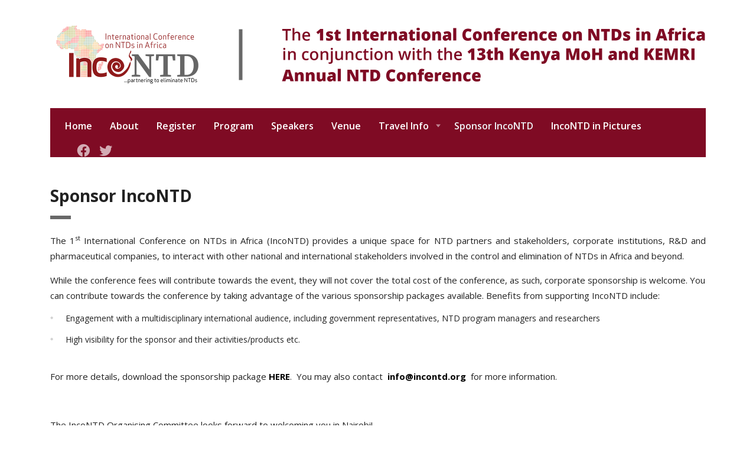

--- FILE ---
content_type: text/html; charset=UTF-8
request_url: https://incontd.org/sponsor-incontd/
body_size: 11287
content:
<!DOCTYPE html>
<html lang="en-US" class="no-js">
<head>
        <meta charset="UTF-8">
    <meta name="viewport" content="width=device-width, initial-scale=1">
    <link rel="profile" href="http://gmpg.org/xfn/11">
    <link rel="pingback" href="https://incontd.org/xmlrpc.php">
    <title>Sponsor IncoNTD &#8211; IncoNTD</title>
<meta name='robots' content='max-image-preview:large' />
<link rel='dns-prefetch' href='//fonts.googleapis.com' />
<link rel="alternate" type="application/rss+xml" title="IncoNTD &raquo; Feed" href="https://incontd.org/feed/" />
<link rel="alternate" type="application/rss+xml" title="IncoNTD &raquo; Comments Feed" href="https://incontd.org/comments/feed/" />
<script type="text/javascript">
/* <![CDATA[ */
window._wpemojiSettings = {"baseUrl":"https:\/\/s.w.org\/images\/core\/emoji\/15.0.3\/72x72\/","ext":".png","svgUrl":"https:\/\/s.w.org\/images\/core\/emoji\/15.0.3\/svg\/","svgExt":".svg","source":{"concatemoji":"https:\/\/incontd.org\/wp-includes\/js\/wp-emoji-release.min.js?ver=6.6.4"}};
/*! This file is auto-generated */
!function(i,n){var o,s,e;function c(e){try{var t={supportTests:e,timestamp:(new Date).valueOf()};sessionStorage.setItem(o,JSON.stringify(t))}catch(e){}}function p(e,t,n){e.clearRect(0,0,e.canvas.width,e.canvas.height),e.fillText(t,0,0);var t=new Uint32Array(e.getImageData(0,0,e.canvas.width,e.canvas.height).data),r=(e.clearRect(0,0,e.canvas.width,e.canvas.height),e.fillText(n,0,0),new Uint32Array(e.getImageData(0,0,e.canvas.width,e.canvas.height).data));return t.every(function(e,t){return e===r[t]})}function u(e,t,n){switch(t){case"flag":return n(e,"\ud83c\udff3\ufe0f\u200d\u26a7\ufe0f","\ud83c\udff3\ufe0f\u200b\u26a7\ufe0f")?!1:!n(e,"\ud83c\uddfa\ud83c\uddf3","\ud83c\uddfa\u200b\ud83c\uddf3")&&!n(e,"\ud83c\udff4\udb40\udc67\udb40\udc62\udb40\udc65\udb40\udc6e\udb40\udc67\udb40\udc7f","\ud83c\udff4\u200b\udb40\udc67\u200b\udb40\udc62\u200b\udb40\udc65\u200b\udb40\udc6e\u200b\udb40\udc67\u200b\udb40\udc7f");case"emoji":return!n(e,"\ud83d\udc26\u200d\u2b1b","\ud83d\udc26\u200b\u2b1b")}return!1}function f(e,t,n){var r="undefined"!=typeof WorkerGlobalScope&&self instanceof WorkerGlobalScope?new OffscreenCanvas(300,150):i.createElement("canvas"),a=r.getContext("2d",{willReadFrequently:!0}),o=(a.textBaseline="top",a.font="600 32px Arial",{});return e.forEach(function(e){o[e]=t(a,e,n)}),o}function t(e){var t=i.createElement("script");t.src=e,t.defer=!0,i.head.appendChild(t)}"undefined"!=typeof Promise&&(o="wpEmojiSettingsSupports",s=["flag","emoji"],n.supports={everything:!0,everythingExceptFlag:!0},e=new Promise(function(e){i.addEventListener("DOMContentLoaded",e,{once:!0})}),new Promise(function(t){var n=function(){try{var e=JSON.parse(sessionStorage.getItem(o));if("object"==typeof e&&"number"==typeof e.timestamp&&(new Date).valueOf()<e.timestamp+604800&&"object"==typeof e.supportTests)return e.supportTests}catch(e){}return null}();if(!n){if("undefined"!=typeof Worker&&"undefined"!=typeof OffscreenCanvas&&"undefined"!=typeof URL&&URL.createObjectURL&&"undefined"!=typeof Blob)try{var e="postMessage("+f.toString()+"("+[JSON.stringify(s),u.toString(),p.toString()].join(",")+"));",r=new Blob([e],{type:"text/javascript"}),a=new Worker(URL.createObjectURL(r),{name:"wpTestEmojiSupports"});return void(a.onmessage=function(e){c(n=e.data),a.terminate(),t(n)})}catch(e){}c(n=f(s,u,p))}t(n)}).then(function(e){for(var t in e)n.supports[t]=e[t],n.supports.everything=n.supports.everything&&n.supports[t],"flag"!==t&&(n.supports.everythingExceptFlag=n.supports.everythingExceptFlag&&n.supports[t]);n.supports.everythingExceptFlag=n.supports.everythingExceptFlag&&!n.supports.flag,n.DOMReady=!1,n.readyCallback=function(){n.DOMReady=!0}}).then(function(){return e}).then(function(){var e;n.supports.everything||(n.readyCallback(),(e=n.source||{}).concatemoji?t(e.concatemoji):e.wpemoji&&e.twemoji&&(t(e.twemoji),t(e.wpemoji)))}))}((window,document),window._wpemojiSettings);
/* ]]> */
</script>

<link rel='stylesheet' id='ctrumbowyg-css' href='https://incontd.org/wp-content/plugins/stm-post-type/theme-options/nuxy/metaboxes/assets/vendors/trumbowyg/ctrumbowyg.css?ver=6.6.4' type='text/css' media='all' />
<link rel='stylesheet' id='color-trumbowyg-css' href='https://incontd.org/wp-content/plugins/stm-post-type/theme-options/nuxy/metaboxes/assets/vendors/trumbowyg/color-trumbowyg.css?ver=6.6.4' type='text/css' media='all' />
<style id='wp-emoji-styles-inline-css' type='text/css'>

	img.wp-smiley, img.emoji {
		display: inline !important;
		border: none !important;
		box-shadow: none !important;
		height: 1em !important;
		width: 1em !important;
		margin: 0 0.07em !important;
		vertical-align: -0.1em !important;
		background: none !important;
		padding: 0 !important;
	}
</style>
<link rel='stylesheet' id='wp-block-library-css' href='https://incontd.org/wp-includes/css/dist/block-library/style.min.css?ver=6.6.4' type='text/css' media='all' />
<style id='classic-theme-styles-inline-css' type='text/css'>
/*! This file is auto-generated */
.wp-block-button__link{color:#fff;background-color:#32373c;border-radius:9999px;box-shadow:none;text-decoration:none;padding:calc(.667em + 2px) calc(1.333em + 2px);font-size:1.125em}.wp-block-file__button{background:#32373c;color:#fff;text-decoration:none}
</style>
<style id='global-styles-inline-css' type='text/css'>
:root{--wp--preset--aspect-ratio--square: 1;--wp--preset--aspect-ratio--4-3: 4/3;--wp--preset--aspect-ratio--3-4: 3/4;--wp--preset--aspect-ratio--3-2: 3/2;--wp--preset--aspect-ratio--2-3: 2/3;--wp--preset--aspect-ratio--16-9: 16/9;--wp--preset--aspect-ratio--9-16: 9/16;--wp--preset--color--black: #000000;--wp--preset--color--cyan-bluish-gray: #abb8c3;--wp--preset--color--white: #ffffff;--wp--preset--color--pale-pink: #f78da7;--wp--preset--color--vivid-red: #cf2e2e;--wp--preset--color--luminous-vivid-orange: #ff6900;--wp--preset--color--luminous-vivid-amber: #fcb900;--wp--preset--color--light-green-cyan: #7bdcb5;--wp--preset--color--vivid-green-cyan: #00d084;--wp--preset--color--pale-cyan-blue: #8ed1fc;--wp--preset--color--vivid-cyan-blue: #0693e3;--wp--preset--color--vivid-purple: #9b51e0;--wp--preset--gradient--vivid-cyan-blue-to-vivid-purple: linear-gradient(135deg,rgba(6,147,227,1) 0%,rgb(155,81,224) 100%);--wp--preset--gradient--light-green-cyan-to-vivid-green-cyan: linear-gradient(135deg,rgb(122,220,180) 0%,rgb(0,208,130) 100%);--wp--preset--gradient--luminous-vivid-amber-to-luminous-vivid-orange: linear-gradient(135deg,rgba(252,185,0,1) 0%,rgba(255,105,0,1) 100%);--wp--preset--gradient--luminous-vivid-orange-to-vivid-red: linear-gradient(135deg,rgba(255,105,0,1) 0%,rgb(207,46,46) 100%);--wp--preset--gradient--very-light-gray-to-cyan-bluish-gray: linear-gradient(135deg,rgb(238,238,238) 0%,rgb(169,184,195) 100%);--wp--preset--gradient--cool-to-warm-spectrum: linear-gradient(135deg,rgb(74,234,220) 0%,rgb(151,120,209) 20%,rgb(207,42,186) 40%,rgb(238,44,130) 60%,rgb(251,105,98) 80%,rgb(254,248,76) 100%);--wp--preset--gradient--blush-light-purple: linear-gradient(135deg,rgb(255,206,236) 0%,rgb(152,150,240) 100%);--wp--preset--gradient--blush-bordeaux: linear-gradient(135deg,rgb(254,205,165) 0%,rgb(254,45,45) 50%,rgb(107,0,62) 100%);--wp--preset--gradient--luminous-dusk: linear-gradient(135deg,rgb(255,203,112) 0%,rgb(199,81,192) 50%,rgb(65,88,208) 100%);--wp--preset--gradient--pale-ocean: linear-gradient(135deg,rgb(255,245,203) 0%,rgb(182,227,212) 50%,rgb(51,167,181) 100%);--wp--preset--gradient--electric-grass: linear-gradient(135deg,rgb(202,248,128) 0%,rgb(113,206,126) 100%);--wp--preset--gradient--midnight: linear-gradient(135deg,rgb(2,3,129) 0%,rgb(40,116,252) 100%);--wp--preset--font-size--small: 13px;--wp--preset--font-size--medium: 20px;--wp--preset--font-size--large: 36px;--wp--preset--font-size--x-large: 42px;--wp--preset--spacing--20: 0.44rem;--wp--preset--spacing--30: 0.67rem;--wp--preset--spacing--40: 1rem;--wp--preset--spacing--50: 1.5rem;--wp--preset--spacing--60: 2.25rem;--wp--preset--spacing--70: 3.38rem;--wp--preset--spacing--80: 5.06rem;--wp--preset--shadow--natural: 6px 6px 9px rgba(0, 0, 0, 0.2);--wp--preset--shadow--deep: 12px 12px 50px rgba(0, 0, 0, 0.4);--wp--preset--shadow--sharp: 6px 6px 0px rgba(0, 0, 0, 0.2);--wp--preset--shadow--outlined: 6px 6px 0px -3px rgba(255, 255, 255, 1), 6px 6px rgba(0, 0, 0, 1);--wp--preset--shadow--crisp: 6px 6px 0px rgba(0, 0, 0, 1);}:where(.is-layout-flex){gap: 0.5em;}:where(.is-layout-grid){gap: 0.5em;}body .is-layout-flex{display: flex;}.is-layout-flex{flex-wrap: wrap;align-items: center;}.is-layout-flex > :is(*, div){margin: 0;}body .is-layout-grid{display: grid;}.is-layout-grid > :is(*, div){margin: 0;}:where(.wp-block-columns.is-layout-flex){gap: 2em;}:where(.wp-block-columns.is-layout-grid){gap: 2em;}:where(.wp-block-post-template.is-layout-flex){gap: 1.25em;}:where(.wp-block-post-template.is-layout-grid){gap: 1.25em;}.has-black-color{color: var(--wp--preset--color--black) !important;}.has-cyan-bluish-gray-color{color: var(--wp--preset--color--cyan-bluish-gray) !important;}.has-white-color{color: var(--wp--preset--color--white) !important;}.has-pale-pink-color{color: var(--wp--preset--color--pale-pink) !important;}.has-vivid-red-color{color: var(--wp--preset--color--vivid-red) !important;}.has-luminous-vivid-orange-color{color: var(--wp--preset--color--luminous-vivid-orange) !important;}.has-luminous-vivid-amber-color{color: var(--wp--preset--color--luminous-vivid-amber) !important;}.has-light-green-cyan-color{color: var(--wp--preset--color--light-green-cyan) !important;}.has-vivid-green-cyan-color{color: var(--wp--preset--color--vivid-green-cyan) !important;}.has-pale-cyan-blue-color{color: var(--wp--preset--color--pale-cyan-blue) !important;}.has-vivid-cyan-blue-color{color: var(--wp--preset--color--vivid-cyan-blue) !important;}.has-vivid-purple-color{color: var(--wp--preset--color--vivid-purple) !important;}.has-black-background-color{background-color: var(--wp--preset--color--black) !important;}.has-cyan-bluish-gray-background-color{background-color: var(--wp--preset--color--cyan-bluish-gray) !important;}.has-white-background-color{background-color: var(--wp--preset--color--white) !important;}.has-pale-pink-background-color{background-color: var(--wp--preset--color--pale-pink) !important;}.has-vivid-red-background-color{background-color: var(--wp--preset--color--vivid-red) !important;}.has-luminous-vivid-orange-background-color{background-color: var(--wp--preset--color--luminous-vivid-orange) !important;}.has-luminous-vivid-amber-background-color{background-color: var(--wp--preset--color--luminous-vivid-amber) !important;}.has-light-green-cyan-background-color{background-color: var(--wp--preset--color--light-green-cyan) !important;}.has-vivid-green-cyan-background-color{background-color: var(--wp--preset--color--vivid-green-cyan) !important;}.has-pale-cyan-blue-background-color{background-color: var(--wp--preset--color--pale-cyan-blue) !important;}.has-vivid-cyan-blue-background-color{background-color: var(--wp--preset--color--vivid-cyan-blue) !important;}.has-vivid-purple-background-color{background-color: var(--wp--preset--color--vivid-purple) !important;}.has-black-border-color{border-color: var(--wp--preset--color--black) !important;}.has-cyan-bluish-gray-border-color{border-color: var(--wp--preset--color--cyan-bluish-gray) !important;}.has-white-border-color{border-color: var(--wp--preset--color--white) !important;}.has-pale-pink-border-color{border-color: var(--wp--preset--color--pale-pink) !important;}.has-vivid-red-border-color{border-color: var(--wp--preset--color--vivid-red) !important;}.has-luminous-vivid-orange-border-color{border-color: var(--wp--preset--color--luminous-vivid-orange) !important;}.has-luminous-vivid-amber-border-color{border-color: var(--wp--preset--color--luminous-vivid-amber) !important;}.has-light-green-cyan-border-color{border-color: var(--wp--preset--color--light-green-cyan) !important;}.has-vivid-green-cyan-border-color{border-color: var(--wp--preset--color--vivid-green-cyan) !important;}.has-pale-cyan-blue-border-color{border-color: var(--wp--preset--color--pale-cyan-blue) !important;}.has-vivid-cyan-blue-border-color{border-color: var(--wp--preset--color--vivid-cyan-blue) !important;}.has-vivid-purple-border-color{border-color: var(--wp--preset--color--vivid-purple) !important;}.has-vivid-cyan-blue-to-vivid-purple-gradient-background{background: var(--wp--preset--gradient--vivid-cyan-blue-to-vivid-purple) !important;}.has-light-green-cyan-to-vivid-green-cyan-gradient-background{background: var(--wp--preset--gradient--light-green-cyan-to-vivid-green-cyan) !important;}.has-luminous-vivid-amber-to-luminous-vivid-orange-gradient-background{background: var(--wp--preset--gradient--luminous-vivid-amber-to-luminous-vivid-orange) !important;}.has-luminous-vivid-orange-to-vivid-red-gradient-background{background: var(--wp--preset--gradient--luminous-vivid-orange-to-vivid-red) !important;}.has-very-light-gray-to-cyan-bluish-gray-gradient-background{background: var(--wp--preset--gradient--very-light-gray-to-cyan-bluish-gray) !important;}.has-cool-to-warm-spectrum-gradient-background{background: var(--wp--preset--gradient--cool-to-warm-spectrum) !important;}.has-blush-light-purple-gradient-background{background: var(--wp--preset--gradient--blush-light-purple) !important;}.has-blush-bordeaux-gradient-background{background: var(--wp--preset--gradient--blush-bordeaux) !important;}.has-luminous-dusk-gradient-background{background: var(--wp--preset--gradient--luminous-dusk) !important;}.has-pale-ocean-gradient-background{background: var(--wp--preset--gradient--pale-ocean) !important;}.has-electric-grass-gradient-background{background: var(--wp--preset--gradient--electric-grass) !important;}.has-midnight-gradient-background{background: var(--wp--preset--gradient--midnight) !important;}.has-small-font-size{font-size: var(--wp--preset--font-size--small) !important;}.has-medium-font-size{font-size: var(--wp--preset--font-size--medium) !important;}.has-large-font-size{font-size: var(--wp--preset--font-size--large) !important;}.has-x-large-font-size{font-size: var(--wp--preset--font-size--x-large) !important;}
:where(.wp-block-post-template.is-layout-flex){gap: 1.25em;}:where(.wp-block-post-template.is-layout-grid){gap: 1.25em;}
:where(.wp-block-columns.is-layout-flex){gap: 2em;}:where(.wp-block-columns.is-layout-grid){gap: 2em;}
:root :where(.wp-block-pullquote){font-size: 1.5em;line-height: 1.6;}
</style>
<link rel='stylesheet' id='contact-form-7-css' href='https://incontd.org/wp-content/plugins/contact-form-7/includes/css/styles.css?ver=6.0.6' type='text/css' media='all' />
<link rel='stylesheet' id='stm-stm-css' href='https://incontd.org/wp-content/uploads/stm_fonts/stm/stm.css?ver=1.0' type='text/css' media='all' />
<link rel='stylesheet' id='tp_twitter_plugin_css-css' href='https://incontd.org/wp-content/plugins/recent-tweets-widget/tp_twitter_plugin.css?ver=1.0' type='text/css' media='screen' />
<link rel='stylesheet' id='stm-gdpr-styles-css' href='https://incontd.org/wp-content/plugins/stm-gdpr-compliance/assets/css/styles.css?ver=6.6.4' type='text/css' media='all' />
<link rel='stylesheet' id='font-awesome-min-css' href='https://incontd.org/wp-content/plugins/stm-post-type/theme-options/nuxy/metaboxes/assets/vendors/font-awesome.min.css?ver=1768686677' type='text/css' media='all' />
<link rel='stylesheet' id='bootstrap-css' href='https://incontd.org/wp-content/themes/consulting/assets/css/bootstrap.min.css?ver=4.0.2' type='text/css' media='all' />
<link rel='stylesheet' id='consulting-style-css' href='https://incontd.org/wp-content/themes/consulting/style.css?ver=4.0.2' type='text/css' media='all' />
<link rel='stylesheet' id='consulting-layout-css' href='https://incontd.org/wp-content/themes/consulting/assets/css/layouts/layout_marseille/main.css?ver=4.0.2' type='text/css' media='all' />
<style id='consulting-layout-inline-css' type='text/css'>
.mtc, .mtc_h:hover{
					color: #000000!important
				}.stc, .stc_h:hover{
					color: #3595d6!important
				}.ttc, .ttc_h:hover{
					color: #3595d5!important
				}.mbc, .mbc_h:hover, .stm-search .stm_widget_search button{
					background-color: #000000!important
				}.sbc, .sbc_h:hover{
					background-color: #3595d6!important
				}.tbc, .tbc_h:hover{
					background-color: #3595d5!important
				}.mbdc, .mbdc_h:hover{
					border-color: #000000!important
				}.sbdc, .sbdc_h:hover{
					border-color: #3595d6!important
				}.tbdc, .tbdc_h:hover{
					border-color: #3595d5!important
				}body.header_style_4 .top_nav .top_nav_wrapper { display: table; margin: 0 auto; } .scroll { color: #fff; font-size: 14px; font-weight: bold; } 
</style>
<link rel='stylesheet' id='stm-skin-custom-generated-css' href='https://incontd.org/wp-content/uploads/stm_uploads/skin-custom.css?ver=58566' type='text/css' media='all' />
<link rel='stylesheet' id='child-style-css' href='https://incontd.org/wp-content/themes/consulting-child/style.css?ver=4.0.2' type='text/css' media='all' />
<link rel='stylesheet' id='consulting-default-font-css' href='https://fonts.googleapis.com/css?family=Open+Sans%3A300%2C300italic%2Cregular%2Citalic%2C600%2C600italic%2C700%2C700italic%2C800%2C800italic&#038;ver=4.0.2' type='text/css' media='all' />
<link rel='stylesheet' id='select2-css' href='https://incontd.org/wp-content/themes/consulting/assets/css/select2.min.css?ver=4.0.2' type='text/css' media='all' />
<link rel='stylesheet' id='font-awesome-css' href='https://incontd.org/wp-content/themes/consulting/assets/css/fontawesome/fontawesome.min.css?ver=4.0.2' type='text/css' media='all' />
<link rel='stylesheet' id='font-awesome-brands-css' href='https://incontd.org/wp-content/themes/consulting/assets/css/fontawesome/brands.min.css?ver=4.0.2' type='text/css' media='all' />
<link rel='stylesheet' id='font-awesome-solid-css' href='https://incontd.org/wp-content/themes/consulting/assets/css/fontawesome/solid.min.css?ver=4.0.2' type='text/css' media='all' />
<link rel='stylesheet' id='font-awesome-shims-css' href='https://incontd.org/wp-content/themes/consulting/assets/css/fontawesome/v4-shims.min.css?ver=4.0.2' type='text/css' media='all' />
<link rel='stylesheet' id='consulting-theme-options-css' href='https://incontd.org/wp-content/uploads/stm_uploads/theme_options.css?ver=4.0.2' type='text/css' media='all' />
<link rel='stylesheet' id='consulting-global-styles-css' href='https://incontd.org/wp-content/themes/consulting/assets/css/layouts/global_styles/main.css?ver=4.0.2' type='text/css' media='all' />
<style id='consulting-global-styles-inline-css' type='text/css'>
	
		.elementor-widget-video .eicon-play {
			border-color: #686868;
			background-color: #686868;
		}
		.elementor-widget-wp-widget-nav_menu ul li,
		.elementor-widget-wp-widget-nav_menu ul li a {
			color: #7f0b24;
		}
		.elementor-widget-wp-widget-nav_menu ul li.current-cat:hover > a,
		.elementor-widget-wp-widget-nav_menu ul li.current-cat > a,
		.elementor-widget-wp-widget-nav_menu ul li.current-menu-item:hover > a,
		.elementor-widget-wp-widget-nav_menu ul li.current-menu-item > a,
		.elementor-widget-wp-widget-nav_menu ul li.current_page_item:hover > a,
		.elementor-widget-wp-widget-nav_menu ul li.current_page_item > a,
		.elementor-widget-wp-widget-nav_menu ul li:hover > a {
			border-left-color: #d1d1d1;
		}
		div.elementor-widget-button a.elementor-button,
		div.elementor-widget-button .elementor-button {
			background-color: #7f0b24;
		}
		div.elementor-widget-button a.elementor-button:hover,
		div.elementor-widget-button .elementor-button:hover {
			background-color: #686868;
			color: #7f0b24;
		}
		.elementor-default .elementor-text-editor ul:not(.elementor-editor-element-settings) li:before,
		.elementor-default .elementor-widget-text-editor ul:not(.elementor-editor-element-settings) li:before {
			color: #d1d1d1;
		}
		.consulting_elementor_wrapper .elementor-tabs .elementor-tabs-content-wrapper .elementor-tab-mobile-title,
		.consulting_elementor_wrapper .elementor-tabs .elementor-tabs-wrapper .elementor-tab-title {
			background-color: #686868;
		}
		.consulting_elementor_wrapper .elementor-tabs .elementor-tabs-content-wrapper .elementor-tab-mobile-title,
		.consulting_elementor_wrapper .elementor-tabs .elementor-tabs-wrapper .elementor-tab-title a {
			color: #7f0b24;
		}
		.consulting_elementor_wrapper .elementor-tabs .elementor-tabs-content-wrapper .elementor-tab-mobile-title.elementor-active,
		.consulting_elementor_wrapper .elementor-tabs .elementor-tabs-wrapper .elementor-tab-title.elementor-active {
			background-color: #7f0b24;
		}
		.consulting_elementor_wrapper .elementor-tabs .elementor-tabs-content-wrapper .elementor-tab-mobile-title.elementor-active,
		.consulting_elementor_wrapper .elementor-tabs .elementor-tabs-wrapper .elementor-tab-title.elementor-active a {
			color: #686868;
		}
		.radial-progress .circle .mask .fill {
			background-color: #686868;
		}
	

	
	:root {
	--con_base_color: #7f0b24;
	--con_secondary_color: #d1d1d1;
	--con_third_color: #686868;
	--con_primary_font_family: Open Sans;
	--con_secondary_font_family: Open Sans;
	}
	
	:root {
	--con_top_bar_shadow_params: 0px 0px 0px 0px;--con_header_nav_background_color: #7f0b24;--con_header_button_border_radius: 50px 50px 50px 50px;--con_header_button_text_transform: uppercase;--con_header_button_font_size: 14px;--con_header_button_mobile_text_transform: uppercase;--con_header_nav_menu_link_text_transform: normal;--con_header_nav_menu_link_font_style: normal;--con_header_nav_mobile_menu_link_text_transform: normal;--con_header_nav_mobile_menu_link_font_style: normal;--con_header_nav_menu_link_color_active: #eff3f6;--con_header_nav_menu_link_color_hover: #eff3f6;--con_header_nav_menu_level_1_link_text_transform: normal;--con_header_nav_menu_level_1_link_color_hover: #eff3f6;--con_header_nav_menu_level_2_link_text_transform: normal;--con_header_nav_menu_level_2_link_color_hover: #eff3f6;	}
	
	:root {
	--con_title_box_bg_image: url(https://incontd.org/wp-content/uploads/2019/09/DSC_5758.jpg);--con_title_box_bg_position: center center;--con_title_box_bg_attachment: scroll;--con_title_box_bg_size: cover;--con_title_box_bg_repeat: no-repeat;--con_title_box_title_color: #ffffff;--con_title_box_title_line_color: #ffffff;	}
	
	:root {
	--con_heading_line_border_radius: 0px 0px 0px 0px;	}
	
</style>
<link rel='stylesheet' id='js_composer_front-css' href='https://incontd.org/wp-content/plugins/js_composer/assets/css/js_composer.min.css?ver=7.8' type='text/css' media='all' />
<script type="text/javascript" src="https://incontd.org/wp-includes/js/jquery/jquery.min.js?ver=3.7.1" id="jquery-core-js"></script>
<script type="text/javascript" src="https://incontd.org/wp-includes/js/jquery/jquery-migrate.min.js?ver=3.4.1" id="jquery-migrate-js"></script>
<script></script><link rel="https://api.w.org/" href="https://incontd.org/wp-json/" /><link rel="alternate" title="JSON" type="application/json" href="https://incontd.org/wp-json/wp/v2/pages/6148" /><link rel="EditURI" type="application/rsd+xml" title="RSD" href="https://incontd.org/xmlrpc.php?rsd" />
<meta name="generator" content="WordPress 6.6.4" />
<link rel="canonical" href="https://incontd.org/sponsor-incontd/" />
<link rel='shortlink' href='https://incontd.org/?p=6148' />
<link rel="alternate" title="oEmbed (JSON)" type="application/json+oembed" href="https://incontd.org/wp-json/oembed/1.0/embed?url=https%3A%2F%2Fincontd.org%2Fsponsor-incontd%2F" />
<link rel="alternate" title="oEmbed (XML)" type="text/xml+oembed" href="https://incontd.org/wp-json/oembed/1.0/embed?url=https%3A%2F%2Fincontd.org%2Fsponsor-incontd%2F&#038;format=xml" />
	<script type="text/javascript">
		var stm_wpcfto_ajaxurl = 'https://incontd.org/wp-admin/admin-ajax.php';
	</script>

	<style>
		.vue_is_disabled {
			display: none;
		}
	</style>
		<script>
		var stm_wpcfto_nonces = {"wpcfto_save_settings":"5ad7371996","get_image_url":"d9da205ea3","wpcfto_upload_file":"43c2fe1754","wpcfto_search_posts":"c98f27eab3"};
	</script>
			<script type="text/javascript">
			var ajaxurl 					 = 'https://incontd.org/wp-admin/admin-ajax.php';
			var stm_ajax_load_events 		 = '79ee759715';
			var stm_ajax_load_portfolio 	 = '975516f25e';
			var stm_ajax_add_event_member_sc = '7a271ba951';
			var stm_custom_register 		 = '455efa8970';
			var stm_get_prices 				 = '77d0520f82';
			var stm_get_history 			 = '5b017991a5';
			var stm_ajax_add_review 		 = 'a4e79541d4';
			var stm_ajax_add_pear_hb 		 = 'f8bc1a24ca';
		</script>
		<style type="text/css">.recentcomments a{display:inline !important;padding:0 !important;margin:0 !important;}</style>		<style>
			#wp-admin-bar-consulting_settings			img {
				max-width: 25px;
				vertical-align: top;
				position: relative;
				top: 3px;
			}
		</style>
		<meta name="generator" content="Powered by WPBakery Page Builder - drag and drop page builder for WordPress."/>
<link rel="icon" href="https://incontd.org/wp-content/uploads/2019/06/cropped-Inco_favicon-32x32.png" sizes="32x32" />
<link rel="icon" href="https://incontd.org/wp-content/uploads/2019/06/cropped-Inco_favicon-192x192.png" sizes="192x192" />
<link rel="apple-touch-icon" href="https://incontd.org/wp-content/uploads/2019/06/cropped-Inco_favicon-180x180.png" />
<meta name="msapplication-TileImage" content="https://incontd.org/wp-content/uploads/2019/06/cropped-Inco_favicon-270x270.png" />
<style type="text/css" data-type="vc_shortcodes-default-css">.vc_do_custom_heading{margin-bottom:0.625rem;margin-top:0;}</style><noscript><style> .wpb_animate_when_almost_visible { opacity: 1; }</style></noscript>    </head>
<body class="page-template-default page page-id-6148 site_layout_marseille  default_header_builder header_style_4 header_inverse title_box_image_added mobile_grid_landscape wpb-js-composer js-comp-ver-7.8 vc_responsive">


    <div id="wrapper">

        <div id="fullpage" class="content_wrapper">
	<div id="menu_toggle_button" style="display: none;">
		<button>&nbsp;</button>
	</div>
    <header id="header">
        
<div class="header-box
			hide_wpml_on_mobile
			">
	<div class="container">
		<div class="logo-box">
			<div class="logo logo-desktop">
										<a href="https://incontd.org/" style="margin: 0px 0px 0px 0px;">
							<img src="https://incontd.org/wp-content/uploads/2019/06/ntd_conference_title_1.png" style="width: 1100px; height: 100px;" alt="IncoNTD" />
						</a>
								</div>
			<div class="logo logo-mobile">
									<a href="https://incontd.org/" style="margin: 0px 0px 0px 0px;">
						<img src="https://incontd.org/wp-content/uploads/2019/06/ntd_conference_title_1.png" style="width: 1100px; height: 100px;" alt="IncoNTD" />
					</a>
							</div>
			<div class="menu-toggle">
				<button>&nbsp;</button>
			</div>
		</div>

		
		<div class="header_mobile_elements">
							<div class="socials-box
									hide_on_mobile
							">
											<a target="_blank" href=" https://www.facebook.com/IncoNTD">
							<i class="fab fa-facebook">&nbsp;</i>
						</a>
											<a target="_blank" href="https://twitter.com/incontd">
							<i class="fab fa-twitter">&nbsp;</i>
						</a>
									</div>
						</div>

		
		<div class="nav-box">
			<ul id="menu-ntd-menu" class="main_menu_nav"><li id="menu-item-5546" class="menu-item menu-item-type-post_type menu-item-object-page menu-item-home menu-item-5546"><a href="https://incontd.org/">Home</a></li>
<li id="menu-item-5586" class="menu-item menu-item-type-post_type menu-item-object-page menu-item-5586"><a href="https://incontd.org/about/">About</a></li>
<li id="menu-item-6484" class="menu-item menu-item-type-post_type menu-item-object-page menu-item-6484"><a href="https://incontd.org/register/">Register</a></li>
<li id="menu-item-6385" class="menu-item menu-item-type-post_type menu-item-object-page menu-item-6385"><a href="https://incontd.org/program/">Program</a></li>
<li id="menu-item-5590" class="menu-item menu-item-type-post_type menu-item-object-page menu-item-5590"><a href="https://incontd.org/speakers/">Speakers</a></li>
<li id="menu-item-5757" class="menu-item menu-item-type-post_type menu-item-object-page menu-item-5757"><a href="https://incontd.org/venue/">Venue</a></li>
<li id="menu-item-6050" class="menu-item menu-item-type-post_type menu-item-object-page menu-item-has-children menu-item-6050"><a href="https://incontd.org/travel-info/">Travel Info</a>
<ul class="sub-menu">
	<li id="menu-item-6354" class="menu-item menu-item-type-post_type menu-item-object-page menu-item-6354"><a href="https://incontd.org/travel-awards/">Travel Awards</a></li>
</ul>
</li>
<li id="menu-item-6147" class="menu-item menu-item-type-custom menu-item-object-custom current-menu-item menu-item-6147"><a href="https://incontd.org/sponsor-incontd/" aria-current="page">Sponsor IncoNTD</a></li>
<li id="menu-item-6452" class="menu-item menu-item-type-post_type menu-item-object-page menu-item-6452"><a href="https://incontd.org/incontd-in-pictures/">IncoNTD in Pictures</a></li>
</ul>				<div class="socials-box
									hide_on_mobile
							">
											<a target="_blank" href=" https://www.facebook.com/IncoNTD">
							<i class="fab fa-facebook">&nbsp;</i>
						</a>
											<a target="_blank" href="https://twitter.com/incontd">
							<i class="fab fa-twitter">&nbsp;</i>
						</a>
									</div>
						</div>
	</div>
</div>
    </header>
    <div id="main" >
                <div class="container">

	<div class="content-area">

		
<article id="post-6148" class="post-6148 page type-page status-publish hentry">

	<div class="entry-content">
		<div class="wpb-content-wrapper"><div class="vc_row wpb_row vc_row-fluid"><div class="wpb_column vc_column_container vc_col-sm-12"><div class="vc_column-inner "><div class="wpb_wrapper"><div class="vc_custom_heading text_align_left" ><h3 style="text-align: left" class="consulting-custom-title">Sponsor IncoNTD</h3></div>
	<div class="wpb_text_column wpb_content_element" >
		<div class="wpb_wrapper">
			<p style="text-align: justify;">The 1<sup>st</sup> International Conference on NTDs in Africa (IncoNTD) provides a unique space for <span lang="EN-US">NTD partners and stakeholders</span><span lang="EN-US">, </span>corporate institutions, R&amp;D and pharmaceutical companies<span lang="EN-US">,</span> to interact with <span lang="EN-US">other</span><span lang="EN-US"> </span>national and international stakeholders involved in the control and elimination of NTDs in Africa and beyond.</p>
<p>While the conference fees will contribute towards the event, they will not cover the total cost of the conference, as such, corporate sponsorship is welcome. You can contribute towards the conference by taking advantage of the various sponsorship packages available. Benefits from supporting IncoNTD include:</p>
<ul>
<li>Engagement with a multidisciplinary international audience, including government representatives, NTD program managers and researchers</li>
<li>High visibility for the sponsor and their activities/products etc.</li>
</ul>
<p>For more details, download the sponsorship package <a href="https://incontd.org/wp-content/uploads/2019/09/IncoNTD-2019-Sponsorship-Package.pdf" target="_blank" rel="noopener noreferrer"><strong>HERE</strong></a>.  You may also contact  <strong><a href="mailto:info@incontd.org">info@incontd.org</a></strong>  for more information.</p>
<p>&nbsp;</p>
<p>The IncoNTD Organising Committee looks forward to welcoming you in Nairobi!</p>

		</div>
	</div>
</div></div></div></div><div class="vc_row wpb_row vc_row-fluid"><div class="wpb_column vc_column_container vc_col-sm-12"><div class="vc_column-inner "><div class="wpb_wrapper"><div class="vc_empty_space"   style="height: 32px"><span class="vc_empty_space_inner"></span></div><div class="vc_empty_space"   style="height: 32px"><span class="vc_empty_space_inner"></span></div><div class="vc_empty_space"   style="height: 32px"><span class="vc_empty_space_inner"></span></div></div></div></div></div><div class="vc_row wpb_row vc_row-fluid"><div class="wpb_column vc_column_container vc_col-sm-12"><div class="vc_column-inner "><div class="wpb_wrapper"><div class="vc_custom_heading text_align_center" ><h2 style="text-align: center" class="consulting-custom-title">SPONSORS</h2></div>
<div class="vc_image_carousel_wr centered">
	<div style="display: none;" class="vc_image_carousel style_1" id="owl-696c04557c455">
					<div class="item" style="margin: 0 10px;">
				<img decoding="async" class="" src="https://incontd.org/wp-content/uploads/2019/10/DRUID-e1571885180474.png" width="67" height="100" alt="DRUID" title="DRUID" loading="lazy" />			</div>
						<div class="item" style="margin: 0 10px;">
				<img decoding="async" class="" src="https://incontd.org/wp-content/uploads/2019/10/FIND_Horizontalsignature_RGB-e1571885232303.jpg" width="300" height="105" alt="FIND_Horizontal+signature_RGB" title="FIND_Horizontal+signature_RGB" loading="lazy" />			</div>
						<div class="item" style="margin: 0 10px;">
				<img decoding="async" class="" src="https://incontd.org/wp-content/uploads/2019/11/WHO-New-Logo.png" width="164" height="58" alt="WHO New Logo" title="WHO New Logo" loading="lazy" />			</div>
						<div class="item" style="margin: 0 10px;">
				<img decoding="async" class="" src="https://incontd.org/wp-content/uploads/2019/11/DNDi_AFRICA_English_RVB-copy-2.jpg" width="266" height="63" alt="DNDi_AFRICA_English_RVB copy" title="DNDi_AFRICA_English_RVB copy" loading="lazy" />			</div>
						<div class="item" style="margin: 0 10px;">
				<img decoding="async" class="" src="https://incontd.org/wp-content/uploads/2019/11/END-Fund-logo-e1574776682669.jpg" width="300" height="103" alt="END-Fund-logo" title="END-Fund-logo" loading="lazy" />			</div>
						<div class="item" style="margin: 0 10px;">
				<img decoding="async" class="" src="https://incontd.org/wp-content/uploads/2019/11/CIFF-logo-e1574777016696.jpeg" width="300" height="83" alt="CIFF-logo" title="CIFF-logo" loading="lazy" />			</div>
						<div class="item" style="margin: 0 10px;">
				<img decoding="async" class="" src="https://incontd.org/wp-content/uploads/2019/11/Evidence-Action.png" width="172" height="119" alt="Evidence Action" title="Evidence Action" loading="lazy" />			</div>
						<div class="item" style="margin: 0 10px;">
				<img decoding="async" class="" src="https://incontd.org/wp-content/uploads/2019/11/SCI-Foundation--e1574873497366-265x140.jpg" width="265" height="140" alt="SCI Foundation" title="SCI Foundation" loading="lazy" />			</div>
				</div>
	<script type="text/javascript">
		jQuery(document).ready(function () {
			var owlRtl = false;
			if (jQuery('body').hasClass('rtl')) {
				owlRtl = true;
			}
			jQuery("#owl-696c04557c455").show().owlCarousel({
				rtl: owlRtl,
								autoplay: true,
				
								dots: false,
				
								loop: false,
				
								nav: false,
				
								autoplayTimeout: 5000,
												smartSpeed: 250,
								responsive: {
										0: {
						items: 1					},
															768: {
						items: 2					},
															980: {
						items: 3					},
															1199: {
						items: 8					}
									}
			});
		});
	</script>
</div>
</div></div></div></div><div class="vc_row wpb_row vc_row-fluid"><div class="wpb_column vc_column_container vc_col-sm-12"><div class="vc_column-inner "><div class="wpb_wrapper"></div></div></div></div>
</div>			</div>
	
</article>

	</div>

	</div> <!--.container-->
	</div> <!--#main-->
	</div> <!--.content_wrapper-->
	
		<footer id="footer" class="footer style_1">
							<div class="copyright_row widgets_disabled">
					<div class="container">
						<div class="copyright_row_wr">
																<div class="socials">
										<ul>
																							<li>
													<a href="https://www.facebook.com/IncoNTD" target="_blank" class="social-facebook">
														<i class="fa fa-facebook"></i>
													</a>
												</li>
																							<li>
													<a href="https://twitter.com/incontd" target="_blank" class="social-twitter">
														<i class="fa fa-twitter"></i>
													</a>
												</li>
																					</ul>
									</div>
																	<div class="copyright">
									Copyright © 2019 IncoNTD | All Rights Reserved								</div>
													</div>
					</div>
				</div>
					</footer>
				</div> <!--#wrapper-->
	<script type="text/html" id="wpb-modifications"> window.wpbCustomElement = 1; </script><link rel='stylesheet' id='vc_google_fonts_abril_fatfaceregular-css' href='//fonts.googleapis.com/css?family=Abril+Fatface%3Aregular&#038;ver=6.6.4' type='text/css' media='all' />
<link rel='stylesheet' id='owl.carousel-css' href='https://incontd.org/wp-content/themes/consulting/assets/css/owl.carousel.css?ver=4.0.2' type='text/css' media='all' />
<script type="text/javascript" src="https://incontd.org/wp-content/plugins/stm-post-type/theme-options/nuxy/metaboxes/assets/vendors/trumbowyg/strumbowyg.js?ver=6.6.4" id="strumbowyg-js"></script>
<script type="text/javascript" src="https://incontd.org/wp-content/plugins/stm-post-type/theme-options/nuxy/metaboxes/assets/vendors/trumbowyg/vtrumbowyg.js?ver=6.6.4" id="vtrumbowyg-js"></script>
<script type="text/javascript" src="https://incontd.org/wp-content/plugins/stm-post-type/theme-options/nuxy/metaboxes/assets/vendors/trumbowyg/color-trumbowyg.js?ver=6.6.4" id="color-trumbowyg-js"></script>
<script type="text/javascript" src="https://incontd.org/wp-includes/js/dist/hooks.min.js?ver=2810c76e705dd1a53b18" id="wp-hooks-js"></script>
<script type="text/javascript" src="https://incontd.org/wp-includes/js/dist/i18n.min.js?ver=5e580eb46a90c2b997e6" id="wp-i18n-js"></script>
<script type="text/javascript" id="wp-i18n-js-after">
/* <![CDATA[ */
wp.i18n.setLocaleData( { 'text direction\u0004ltr': [ 'ltr' ] } );
/* ]]> */
</script>
<script type="text/javascript" src="https://incontd.org/wp-content/plugins/contact-form-7/includes/swv/js/index.js?ver=6.0.6" id="swv-js"></script>
<script type="text/javascript" id="contact-form-7-js-before">
/* <![CDATA[ */
var wpcf7 = {
    "api": {
        "root": "https:\/\/incontd.org\/wp-json\/",
        "namespace": "contact-form-7\/v1"
    },
    "cached": 1
};
/* ]]> */
</script>
<script type="text/javascript" src="https://incontd.org/wp-content/plugins/contact-form-7/includes/js/index.js?ver=6.0.6" id="contact-form-7-js"></script>
<script type="text/javascript" id="stm-gdpr-scripts-js-extra">
/* <![CDATA[ */
var stm_gdpr_vars = {"AjaxUrl":"https:\/\/incontd.org\/wp-admin\/admin-ajax.php","error_prefix":"","success":""};
/* ]]> */
</script>
<script type="text/javascript" src="https://incontd.org/wp-content/plugins/stm-gdpr-compliance/assets/js/scripts.js?ver=6.6.4" id="stm-gdpr-scripts-js"></script>
<script type="text/javascript" src="https://incontd.org/wp-content/themes/consulting/assets/js/bootstrap.min.js?ver=4.0.2" id="bootstrap-js"></script>
<script type="text/javascript" src="https://incontd.org/wp-content/themes/consulting/assets/js/select2.min.js?ver=4.0.2" id="select2-js" defer="defer" data-wp-strategy="defer"></script>
<script type="text/javascript" src="https://incontd.org/wp-content/themes/consulting/assets/js/custom.js?ver=4.0.2" id="consulting-custom-js" defer="defer" data-wp-strategy="defer"></script>
<script type="text/javascript" src="https://incontd.org/wp-content/plugins/js_composer/assets/js/dist/js_composer_front.min.js?ver=7.8" id="wpb_composer_front_js-js"></script>
<script type="text/javascript" src="https://incontd.org/wp-content/themes/consulting/assets/js/owl.carousel.min.js?ver=4.0.2" id="owl.carousel-js"></script>
<script></script>
		<style type="text/css">
		#footer .footer_widgets .widget .widget_title {
			border-top: transparent !important;
		}

				body #footer,
		body #footer div, body #footer div:before, body #footer div:after,
		body #footer h1, body #footer h2, body #footer h3, body #footer h4, body #footer h5, body #footer h6,
		body #footer p, body #footer p:before, body #footer p:after,
		body #footer span, body #footer span:before, body #footer span:after {
			color: #ffffff !important;
		}

										body #footer {
			background-color: rgba(140,25,24,1) !important;
		}

							</style>

</body>
</html>


<!-- Page cached by LiteSpeed Cache 7.6.2 on 2026-01-17 21:51:17 -->